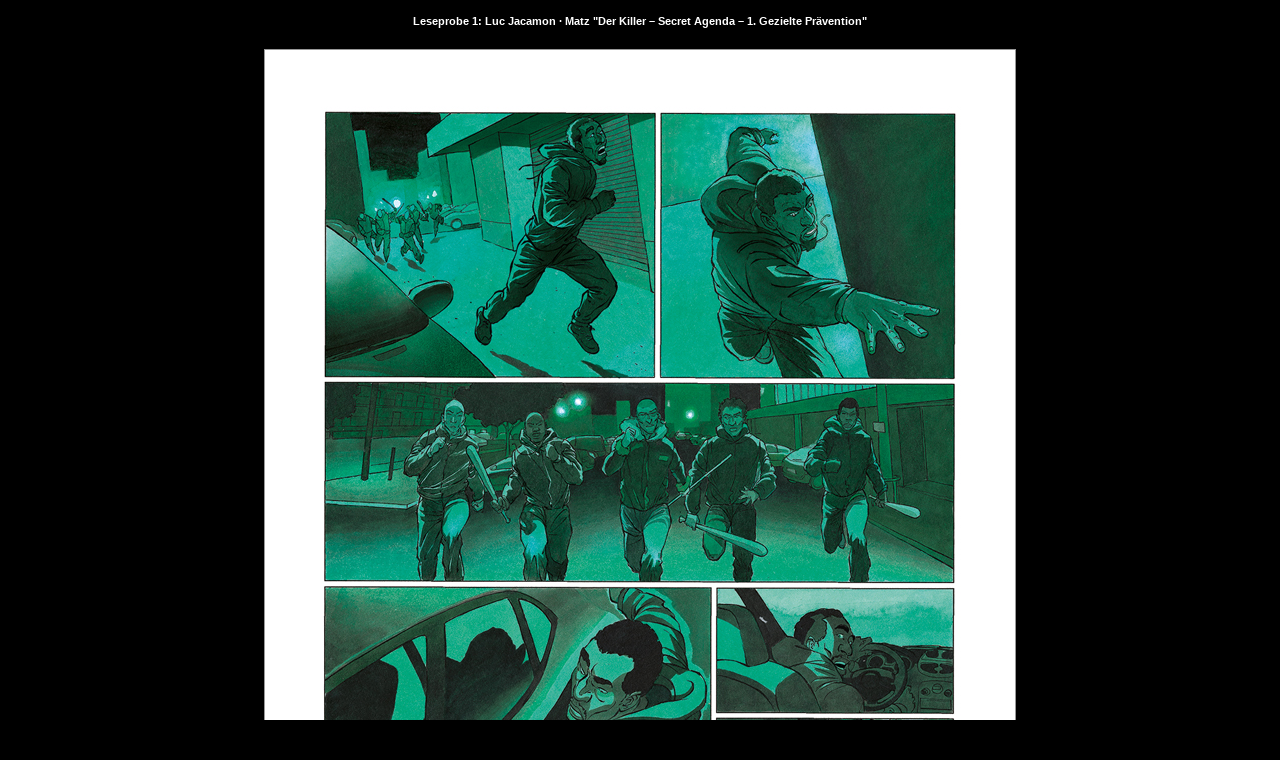

--- FILE ---
content_type: text/html; charset=utf-8
request_url: https://www.schreiberundleser.de/index.php?main_page=popup_img&pID=696&imgType=lese1
body_size: 1182
content:
<!DOCTYPE html PUBLIC "-//W3C//DTD XHTML 1.0 Transitional//EN" "http://www.w3.org/TR/xhtml1/DTD/xhtml1-transitional.dtd">
<html xmlns="http://www.w3.org/1999/xhtml" dir="ltr" lang="de">
<head>
<meta http-equiv="Content-Type" content="text/html; charset=utf-8" />
<title>Der Killer – Secret Agenda &ndash; 1. Gezielte Prävention</title>
<meta name="keywords" content="schreiber&amp;leser Alles Gute! shodoku comic, comics, verlag, manga " />
<meta name="description" content="Schreiber &amp; Leser :  - schreiber&amp;leser Alles Gute! shodoku comic, comics, verlag, manga" />
<meta http-equiv="imagetoolbar" content="no" />
<meta name="authors" content="The Zen Cart&trade; Team and others" />
<meta name="generator" content="shopping cart program by Zen Cart&trade;, http://www.zen-cart.com" />
<base href="https://www.schreiberundleser.de/" />
<link rel="stylesheet" type="text/css" href="includes/templates/_sl_custom/css/stylesheet.css" /><link rel="stylesheet" type="text/css" href="includes/templates/_sl_custom/css/stylesheet_dialog.css" /><link rel="stylesheet" type="text/css" href="includes/templates/_sl_custom/css/stylesheet_sl_additional.css" /><script language="javascript" src="includes/templates/_sl_custom/jscript/jscript_slcustom.js"></script><script language="javascript" type="text/javascript"><!--
var i=0;
function resize() {
  if (navigator.appName == 'Netscape') i=10;
  if (document.images[0]) {
  imgHeight = document.images[0].height+45-i;
  imgWidth = document.images[0].width+30;
  var height = screen.height;
  var width = screen.width;
  var leftpos = width / 2 - imgWidth / 2;
  var toppos = height / 2 - imgHeight / 2;
  window.moveTo(leftpos, toppos);
  window.resizeTo(imgWidth, imgHeight);
  }
  self.focus();
}
//--></script></head><body onLoad="self.focus()" style="background-color: #000;">
	<table width="100%" border="0" cellpadding="0" cellspacing="0">
		<tr>
			<td width="100%" valign="middle"><p class="p_000000">Leseprobe 1:&nbsp;Luc Jacamon &middot; Matz &quot;Der Killer – Secret Agenda &ndash; 1. Gezielte Prävention&quot;</p></td>
		</tr>
		<tr>
			<td align="center" valign="middle"><img src="images/sl_derkiller/leseprobe696-1.jpg" alt="Leseprobe 1" title=" Leseprobe 1 " width="750" height="1030" align="middle" hspace="5" vspace="5" class="img_popup" /></td>
		</tr>
		<tr>
		<td width="100%" align="center" valign="top">
<p class="p_000000"><a href="https://www.schreiberundleser.de/index.php?main_page=popup_img&amp;pID=696&imgType=lese2" class="a_000000" target="_titel696">-&gt; Leseprobe 2</a></p><			</td>
		</tr>
		<tr>
		<td height="30">
		<p class="p_000000"><a href="javascript:top.window.close();" class="a_000000">Fenster schliessen</a></p>
		</td>
		</tr>
		</table>
</body></html>


--- FILE ---
content_type: text/javascript
request_url: https://www.schreiberundleser.de/includes/templates/_sl_custom/jscript/jscript_slcustom.js
body_size: 1325
content:
// s+l custom java

function MM_swapImage() { //v3.0
  var i,j=0,x,a=MM_swapImage.arguments; document.MM_sr=new Array; for(i=0;i<(a.length-2);i+=3)
   if ((x=MM_findObj(a[i]))!=null){document.MM_sr[j++]=x; if(!x.oSrc) x.oSrc=x.src; x.src=a[i+2];}
}

function MM_findObj(n, d) { //v4.01
  var p,i,x;  if(!d) d=document; if((p=n.indexOf("?"))>0&&parent.frames.length) {
    d=parent.frames[n.substring(p+1)].document; n=n.substring(0,p);}
  if(!(x=d[n])&&d.all) x=d.all[n]; for (i=0;!x&&i<d.forms.length;i++) x=d.forms[i][n];
  for(i=0;!x&&d.layers&&i<d.layers.length;i++) x=MM_findObj(n,d.layers[i].document);
  if(!x && d.getElementById) x=d.getElementById(n); return x;
}

function MM_swapImgRestore() { //v3.0
  var i,x,a=document.MM_sr; for(i=0;a&&i<a.length&&(x=a[i])&&x.oSrc;i++) x.src=x.oSrc;
}

function checkOptionCountry(optionID,elementID) {
	var countryID = document.getElementById(optionID).value
		switch (countryID) {
			case "":
				document.getElementById(elementID).value = "Bitte waehlen Sie ein Land oder eine geografische Zone aus der Liste.";	
			break;
			case "240":
				document.getElementById(elementID).value = "Bitte tragen Sie hier Ihr Europ�isches Land ein.";	
			break;
			case "241":
				document.getElementById(elementID).value = "Bitte tragen Sie hier Ihr nicht Europ�isches Land ein.";	
			break;
		}
		
		//		alert ("funzt: "+elementID+" countryID:"+countryID +" optionID:"+optionID);
	}